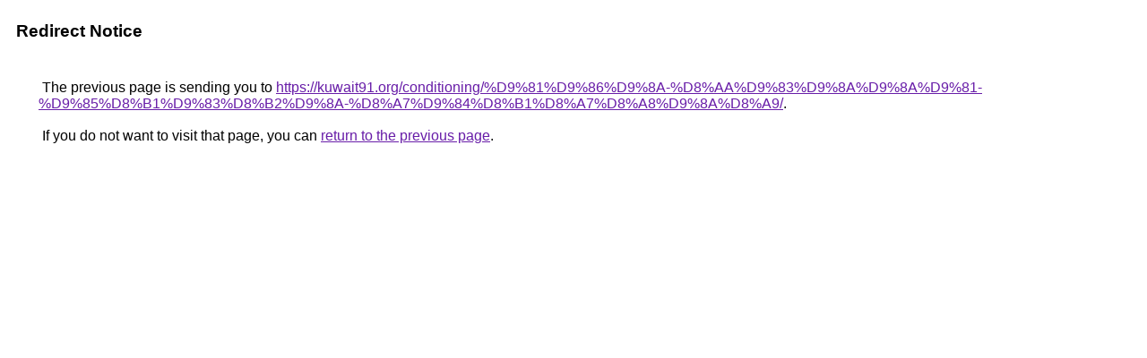

--- FILE ---
content_type: text/html; charset=UTF-8
request_url: http://images.google.com/url?sa=t&url=https://kuwait91.org/conditioning/%D9%81%D9%86%D9%8A-%D8%AA%D9%83%D9%8A%D9%8A%D9%81-%D9%85%D8%B1%D9%83%D8%B2%D9%8A-%D8%A7%D9%84%D8%B1%D8%A7%D8%A8%D9%8A%D8%A9/
body_size: 899
content:
<html lang="en"><head><meta http-equiv="Content-Type" content="text/html; charset=UTF-8"><title>Redirect Notice</title><style>body,div,a{font-family:Roboto,Arial,sans-serif}body{background-color:var(--xhUGwc);margin-top:3px}div{color:var(--YLNNHc)}a:link{color:#681da8}a:visited{color:#681da8}a:active{color:#ea4335}div.mymGo{border-top:1px solid var(--gS5jXb);border-bottom:1px solid var(--gS5jXb);background:var(--aYn2S);margin-top:1em;width:100%}div.aXgaGb{padding:0.5em 0;margin-left:10px}div.fTk7vd{margin-left:35px;margin-top:35px}</style></head><body><div class="mymGo"><div class="aXgaGb"><font style="font-size:larger"><b>Redirect Notice</b></font></div></div><div class="fTk7vd">&nbsp;The previous page is sending you to <a href="https://kuwait91.org/conditioning/%D9%81%D9%86%D9%8A-%D8%AA%D9%83%D9%8A%D9%8A%D9%81-%D9%85%D8%B1%D9%83%D8%B2%D9%8A-%D8%A7%D9%84%D8%B1%D8%A7%D8%A8%D9%8A%D8%A9/">https://kuwait91.org/conditioning/%D9%81%D9%86%D9%8A-%D8%AA%D9%83%D9%8A%D9%8A%D9%81-%D9%85%D8%B1%D9%83%D8%B2%D9%8A-%D8%A7%D9%84%D8%B1%D8%A7%D8%A8%D9%8A%D8%A9/</a>.<br><br>&nbsp;If you do not want to visit that page, you can <a href="#" id="tsuid_nyx7acKpEKPa5NoP2OCmiAE_1">return to the previous page</a>.<script nonce="4HHYZR37r3gl1qMyDwJSUw">(function(){var id='tsuid_nyx7acKpEKPa5NoP2OCmiAE_1';(function(){document.getElementById(id).onclick=function(){window.history.back();return!1};}).call(this);})();(function(){var id='tsuid_nyx7acKpEKPa5NoP2OCmiAE_1';var ct='originlink';var oi='unauthorizedredirect';(function(){document.getElementById(id).onmousedown=function(){var b=document&&document.referrer,a="encodeURIComponent"in window?encodeURIComponent:escape,c="";b&&(c=a(b));(new Image).src="/url?sa=T&url="+c+"&oi="+a(oi)+"&ct="+a(ct);return!1};}).call(this);})();</script><br><br><br></div></body></html>